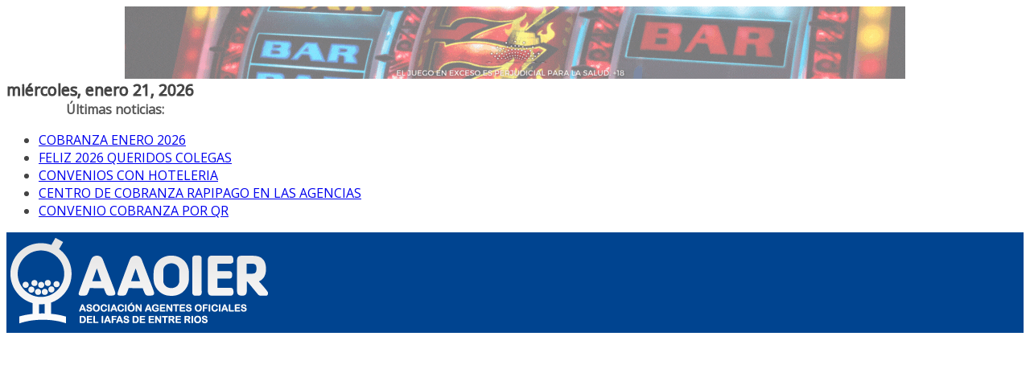

--- FILE ---
content_type: text/html; charset=UTF-8
request_url: https://camaradeagencieros.com.ar/2023/07/10/convenios-con-turismo-para-esta-vaciones-de-invierno/
body_size: 15988
content:
		<!doctype html>
		<html lang="es">
		
<head>

			<meta charset="UTF-8"/>
		<meta name="viewport" content="width=device-width, initial-scale=1">
		<link rel="profile" href="http://gmpg.org/xfn/11"/>
		
	<title>CONVENIOS CON TURISMO PARA ESTAS VACACIONES DE INVIERNO &#8211; AAOIER</title>
<meta name='robots' content='max-image-preview:large' />
<link rel='dns-prefetch' href='//fonts.googleapis.com' />
<link rel="alternate" type="application/rss+xml" title="AAOIER &raquo; Feed" href="https://camaradeagencieros.com.ar/feed/" />
<link rel="alternate" type="application/rss+xml" title="AAOIER &raquo; Feed de los comentarios" href="https://camaradeagencieros.com.ar/comments/feed/" />
<link rel="alternate" title="oEmbed (JSON)" type="application/json+oembed" href="https://camaradeagencieros.com.ar/wp-json/oembed/1.0/embed?url=https%3A%2F%2Fcamaradeagencieros.com.ar%2F2023%2F07%2F10%2Fconvenios-con-turismo-para-esta-vaciones-de-invierno%2F" />
<link rel="alternate" title="oEmbed (XML)" type="text/xml+oembed" href="https://camaradeagencieros.com.ar/wp-json/oembed/1.0/embed?url=https%3A%2F%2Fcamaradeagencieros.com.ar%2F2023%2F07%2F10%2Fconvenios-con-turismo-para-esta-vaciones-de-invierno%2F&#038;format=xml" />
<style id='wp-img-auto-sizes-contain-inline-css' type='text/css'>
img:is([sizes=auto i],[sizes^="auto," i]){contain-intrinsic-size:3000px 1500px}
/*# sourceURL=wp-img-auto-sizes-contain-inline-css */
</style>
<style id='wp-emoji-styles-inline-css' type='text/css'>

	img.wp-smiley, img.emoji {
		display: inline !important;
		border: none !important;
		box-shadow: none !important;
		height: 1em !important;
		width: 1em !important;
		margin: 0 0.07em !important;
		vertical-align: -0.1em !important;
		background: none !important;
		padding: 0 !important;
	}
/*# sourceURL=wp-emoji-styles-inline-css */
</style>
<style id='wp-block-library-inline-css' type='text/css'>
:root{--wp-block-synced-color:#7a00df;--wp-block-synced-color--rgb:122,0,223;--wp-bound-block-color:var(--wp-block-synced-color);--wp-editor-canvas-background:#ddd;--wp-admin-theme-color:#007cba;--wp-admin-theme-color--rgb:0,124,186;--wp-admin-theme-color-darker-10:#006ba1;--wp-admin-theme-color-darker-10--rgb:0,107,160.5;--wp-admin-theme-color-darker-20:#005a87;--wp-admin-theme-color-darker-20--rgb:0,90,135;--wp-admin-border-width-focus:2px}@media (min-resolution:192dpi){:root{--wp-admin-border-width-focus:1.5px}}.wp-element-button{cursor:pointer}:root .has-very-light-gray-background-color{background-color:#eee}:root .has-very-dark-gray-background-color{background-color:#313131}:root .has-very-light-gray-color{color:#eee}:root .has-very-dark-gray-color{color:#313131}:root .has-vivid-green-cyan-to-vivid-cyan-blue-gradient-background{background:linear-gradient(135deg,#00d084,#0693e3)}:root .has-purple-crush-gradient-background{background:linear-gradient(135deg,#34e2e4,#4721fb 50%,#ab1dfe)}:root .has-hazy-dawn-gradient-background{background:linear-gradient(135deg,#faaca8,#dad0ec)}:root .has-subdued-olive-gradient-background{background:linear-gradient(135deg,#fafae1,#67a671)}:root .has-atomic-cream-gradient-background{background:linear-gradient(135deg,#fdd79a,#004a59)}:root .has-nightshade-gradient-background{background:linear-gradient(135deg,#330968,#31cdcf)}:root .has-midnight-gradient-background{background:linear-gradient(135deg,#020381,#2874fc)}:root{--wp--preset--font-size--normal:16px;--wp--preset--font-size--huge:42px}.has-regular-font-size{font-size:1em}.has-larger-font-size{font-size:2.625em}.has-normal-font-size{font-size:var(--wp--preset--font-size--normal)}.has-huge-font-size{font-size:var(--wp--preset--font-size--huge)}.has-text-align-center{text-align:center}.has-text-align-left{text-align:left}.has-text-align-right{text-align:right}.has-fit-text{white-space:nowrap!important}#end-resizable-editor-section{display:none}.aligncenter{clear:both}.items-justified-left{justify-content:flex-start}.items-justified-center{justify-content:center}.items-justified-right{justify-content:flex-end}.items-justified-space-between{justify-content:space-between}.screen-reader-text{border:0;clip-path:inset(50%);height:1px;margin:-1px;overflow:hidden;padding:0;position:absolute;width:1px;word-wrap:normal!important}.screen-reader-text:focus{background-color:#ddd;clip-path:none;color:#444;display:block;font-size:1em;height:auto;left:5px;line-height:normal;padding:15px 23px 14px;text-decoration:none;top:5px;width:auto;z-index:100000}html :where(.has-border-color){border-style:solid}html :where([style*=border-top-color]){border-top-style:solid}html :where([style*=border-right-color]){border-right-style:solid}html :where([style*=border-bottom-color]){border-bottom-style:solid}html :where([style*=border-left-color]){border-left-style:solid}html :where([style*=border-width]){border-style:solid}html :where([style*=border-top-width]){border-top-style:solid}html :where([style*=border-right-width]){border-right-style:solid}html :where([style*=border-bottom-width]){border-bottom-style:solid}html :where([style*=border-left-width]){border-left-style:solid}html :where(img[class*=wp-image-]){height:auto;max-width:100%}:where(figure){margin:0 0 1em}html :where(.is-position-sticky){--wp-admin--admin-bar--position-offset:var(--wp-admin--admin-bar--height,0px)}@media screen and (max-width:600px){html :where(.is-position-sticky){--wp-admin--admin-bar--position-offset:0px}}

/*# sourceURL=wp-block-library-inline-css */
</style><style id='wp-block-gallery-inline-css' type='text/css'>
.blocks-gallery-grid:not(.has-nested-images),.wp-block-gallery:not(.has-nested-images){display:flex;flex-wrap:wrap;list-style-type:none;margin:0;padding:0}.blocks-gallery-grid:not(.has-nested-images) .blocks-gallery-image,.blocks-gallery-grid:not(.has-nested-images) .blocks-gallery-item,.wp-block-gallery:not(.has-nested-images) .blocks-gallery-image,.wp-block-gallery:not(.has-nested-images) .blocks-gallery-item{display:flex;flex-direction:column;flex-grow:1;justify-content:center;margin:0 1em 1em 0;position:relative;width:calc(50% - 1em)}.blocks-gallery-grid:not(.has-nested-images) .blocks-gallery-image:nth-of-type(2n),.blocks-gallery-grid:not(.has-nested-images) .blocks-gallery-item:nth-of-type(2n),.wp-block-gallery:not(.has-nested-images) .blocks-gallery-image:nth-of-type(2n),.wp-block-gallery:not(.has-nested-images) .blocks-gallery-item:nth-of-type(2n){margin-right:0}.blocks-gallery-grid:not(.has-nested-images) .blocks-gallery-image figure,.blocks-gallery-grid:not(.has-nested-images) .blocks-gallery-item figure,.wp-block-gallery:not(.has-nested-images) .blocks-gallery-image figure,.wp-block-gallery:not(.has-nested-images) .blocks-gallery-item figure{align-items:flex-end;display:flex;height:100%;justify-content:flex-start;margin:0}.blocks-gallery-grid:not(.has-nested-images) .blocks-gallery-image img,.blocks-gallery-grid:not(.has-nested-images) .blocks-gallery-item img,.wp-block-gallery:not(.has-nested-images) .blocks-gallery-image img,.wp-block-gallery:not(.has-nested-images) .blocks-gallery-item img{display:block;height:auto;max-width:100%;width:auto}.blocks-gallery-grid:not(.has-nested-images) .blocks-gallery-image figcaption,.blocks-gallery-grid:not(.has-nested-images) .blocks-gallery-item figcaption,.wp-block-gallery:not(.has-nested-images) .blocks-gallery-image figcaption,.wp-block-gallery:not(.has-nested-images) .blocks-gallery-item figcaption{background:linear-gradient(0deg,#000000b3,#0000004d 70%,#0000);bottom:0;box-sizing:border-box;color:#fff;font-size:.8em;margin:0;max-height:100%;overflow:auto;padding:3em .77em .7em;position:absolute;text-align:center;width:100%;z-index:2}.blocks-gallery-grid:not(.has-nested-images) .blocks-gallery-image figcaption img,.blocks-gallery-grid:not(.has-nested-images) .blocks-gallery-item figcaption img,.wp-block-gallery:not(.has-nested-images) .blocks-gallery-image figcaption img,.wp-block-gallery:not(.has-nested-images) .blocks-gallery-item figcaption img{display:inline}.blocks-gallery-grid:not(.has-nested-images) figcaption,.wp-block-gallery:not(.has-nested-images) figcaption{flex-grow:1}.blocks-gallery-grid:not(.has-nested-images).is-cropped .blocks-gallery-image a,.blocks-gallery-grid:not(.has-nested-images).is-cropped .blocks-gallery-image img,.blocks-gallery-grid:not(.has-nested-images).is-cropped .blocks-gallery-item a,.blocks-gallery-grid:not(.has-nested-images).is-cropped .blocks-gallery-item img,.wp-block-gallery:not(.has-nested-images).is-cropped .blocks-gallery-image a,.wp-block-gallery:not(.has-nested-images).is-cropped .blocks-gallery-image img,.wp-block-gallery:not(.has-nested-images).is-cropped .blocks-gallery-item a,.wp-block-gallery:not(.has-nested-images).is-cropped .blocks-gallery-item img{flex:1;height:100%;object-fit:cover;width:100%}.blocks-gallery-grid:not(.has-nested-images).columns-1 .blocks-gallery-image,.blocks-gallery-grid:not(.has-nested-images).columns-1 .blocks-gallery-item,.wp-block-gallery:not(.has-nested-images).columns-1 .blocks-gallery-image,.wp-block-gallery:not(.has-nested-images).columns-1 .blocks-gallery-item{margin-right:0;width:100%}@media (min-width:600px){.blocks-gallery-grid:not(.has-nested-images).columns-3 .blocks-gallery-image,.blocks-gallery-grid:not(.has-nested-images).columns-3 .blocks-gallery-item,.wp-block-gallery:not(.has-nested-images).columns-3 .blocks-gallery-image,.wp-block-gallery:not(.has-nested-images).columns-3 .blocks-gallery-item{margin-right:1em;width:calc(33.33333% - .66667em)}.blocks-gallery-grid:not(.has-nested-images).columns-4 .blocks-gallery-image,.blocks-gallery-grid:not(.has-nested-images).columns-4 .blocks-gallery-item,.wp-block-gallery:not(.has-nested-images).columns-4 .blocks-gallery-image,.wp-block-gallery:not(.has-nested-images).columns-4 .blocks-gallery-item{margin-right:1em;width:calc(25% - .75em)}.blocks-gallery-grid:not(.has-nested-images).columns-5 .blocks-gallery-image,.blocks-gallery-grid:not(.has-nested-images).columns-5 .blocks-gallery-item,.wp-block-gallery:not(.has-nested-images).columns-5 .blocks-gallery-image,.wp-block-gallery:not(.has-nested-images).columns-5 .blocks-gallery-item{margin-right:1em;width:calc(20% - .8em)}.blocks-gallery-grid:not(.has-nested-images).columns-6 .blocks-gallery-image,.blocks-gallery-grid:not(.has-nested-images).columns-6 .blocks-gallery-item,.wp-block-gallery:not(.has-nested-images).columns-6 .blocks-gallery-image,.wp-block-gallery:not(.has-nested-images).columns-6 .blocks-gallery-item{margin-right:1em;width:calc(16.66667% - .83333em)}.blocks-gallery-grid:not(.has-nested-images).columns-7 .blocks-gallery-image,.blocks-gallery-grid:not(.has-nested-images).columns-7 .blocks-gallery-item,.wp-block-gallery:not(.has-nested-images).columns-7 .blocks-gallery-image,.wp-block-gallery:not(.has-nested-images).columns-7 .blocks-gallery-item{margin-right:1em;width:calc(14.28571% - .85714em)}.blocks-gallery-grid:not(.has-nested-images).columns-8 .blocks-gallery-image,.blocks-gallery-grid:not(.has-nested-images).columns-8 .blocks-gallery-item,.wp-block-gallery:not(.has-nested-images).columns-8 .blocks-gallery-image,.wp-block-gallery:not(.has-nested-images).columns-8 .blocks-gallery-item{margin-right:1em;width:calc(12.5% - .875em)}.blocks-gallery-grid:not(.has-nested-images).columns-1 .blocks-gallery-image:nth-of-type(1n),.blocks-gallery-grid:not(.has-nested-images).columns-1 .blocks-gallery-item:nth-of-type(1n),.blocks-gallery-grid:not(.has-nested-images).columns-2 .blocks-gallery-image:nth-of-type(2n),.blocks-gallery-grid:not(.has-nested-images).columns-2 .blocks-gallery-item:nth-of-type(2n),.blocks-gallery-grid:not(.has-nested-images).columns-3 .blocks-gallery-image:nth-of-type(3n),.blocks-gallery-grid:not(.has-nested-images).columns-3 .blocks-gallery-item:nth-of-type(3n),.blocks-gallery-grid:not(.has-nested-images).columns-4 .blocks-gallery-image:nth-of-type(4n),.blocks-gallery-grid:not(.has-nested-images).columns-4 .blocks-gallery-item:nth-of-type(4n),.blocks-gallery-grid:not(.has-nested-images).columns-5 .blocks-gallery-image:nth-of-type(5n),.blocks-gallery-grid:not(.has-nested-images).columns-5 .blocks-gallery-item:nth-of-type(5n),.blocks-gallery-grid:not(.has-nested-images).columns-6 .blocks-gallery-image:nth-of-type(6n),.blocks-gallery-grid:not(.has-nested-images).columns-6 .blocks-gallery-item:nth-of-type(6n),.blocks-gallery-grid:not(.has-nested-images).columns-7 .blocks-gallery-image:nth-of-type(7n),.blocks-gallery-grid:not(.has-nested-images).columns-7 .blocks-gallery-item:nth-of-type(7n),.blocks-gallery-grid:not(.has-nested-images).columns-8 .blocks-gallery-image:nth-of-type(8n),.blocks-gallery-grid:not(.has-nested-images).columns-8 .blocks-gallery-item:nth-of-type(8n),.wp-block-gallery:not(.has-nested-images).columns-1 .blocks-gallery-image:nth-of-type(1n),.wp-block-gallery:not(.has-nested-images).columns-1 .blocks-gallery-item:nth-of-type(1n),.wp-block-gallery:not(.has-nested-images).columns-2 .blocks-gallery-image:nth-of-type(2n),.wp-block-gallery:not(.has-nested-images).columns-2 .blocks-gallery-item:nth-of-type(2n),.wp-block-gallery:not(.has-nested-images).columns-3 .blocks-gallery-image:nth-of-type(3n),.wp-block-gallery:not(.has-nested-images).columns-3 .blocks-gallery-item:nth-of-type(3n),.wp-block-gallery:not(.has-nested-images).columns-4 .blocks-gallery-image:nth-of-type(4n),.wp-block-gallery:not(.has-nested-images).columns-4 .blocks-gallery-item:nth-of-type(4n),.wp-block-gallery:not(.has-nested-images).columns-5 .blocks-gallery-image:nth-of-type(5n),.wp-block-gallery:not(.has-nested-images).columns-5 .blocks-gallery-item:nth-of-type(5n),.wp-block-gallery:not(.has-nested-images).columns-6 .blocks-gallery-image:nth-of-type(6n),.wp-block-gallery:not(.has-nested-images).columns-6 .blocks-gallery-item:nth-of-type(6n),.wp-block-gallery:not(.has-nested-images).columns-7 .blocks-gallery-image:nth-of-type(7n),.wp-block-gallery:not(.has-nested-images).columns-7 .blocks-gallery-item:nth-of-type(7n),.wp-block-gallery:not(.has-nested-images).columns-8 .blocks-gallery-image:nth-of-type(8n),.wp-block-gallery:not(.has-nested-images).columns-8 .blocks-gallery-item:nth-of-type(8n){margin-right:0}}.blocks-gallery-grid:not(.has-nested-images) .blocks-gallery-image:last-child,.blocks-gallery-grid:not(.has-nested-images) .blocks-gallery-item:last-child,.wp-block-gallery:not(.has-nested-images) .blocks-gallery-image:last-child,.wp-block-gallery:not(.has-nested-images) .blocks-gallery-item:last-child{margin-right:0}.blocks-gallery-grid:not(.has-nested-images).alignleft,.blocks-gallery-grid:not(.has-nested-images).alignright,.wp-block-gallery:not(.has-nested-images).alignleft,.wp-block-gallery:not(.has-nested-images).alignright{max-width:420px;width:100%}.blocks-gallery-grid:not(.has-nested-images).aligncenter .blocks-gallery-item figure,.wp-block-gallery:not(.has-nested-images).aligncenter .blocks-gallery-item figure{justify-content:center}.wp-block-gallery:not(.is-cropped) .blocks-gallery-item{align-self:flex-start}figure.wp-block-gallery.has-nested-images{align-items:normal}.wp-block-gallery.has-nested-images figure.wp-block-image:not(#individual-image){margin:0;width:calc(50% - var(--wp--style--unstable-gallery-gap, 16px)/2)}.wp-block-gallery.has-nested-images figure.wp-block-image{box-sizing:border-box;display:flex;flex-direction:column;flex-grow:1;justify-content:center;max-width:100%;position:relative}.wp-block-gallery.has-nested-images figure.wp-block-image>a,.wp-block-gallery.has-nested-images figure.wp-block-image>div{flex-direction:column;flex-grow:1;margin:0}.wp-block-gallery.has-nested-images figure.wp-block-image img{display:block;height:auto;max-width:100%!important;width:auto}.wp-block-gallery.has-nested-images figure.wp-block-image figcaption,.wp-block-gallery.has-nested-images figure.wp-block-image:has(figcaption):before{bottom:0;left:0;max-height:100%;position:absolute;right:0}.wp-block-gallery.has-nested-images figure.wp-block-image:has(figcaption):before{backdrop-filter:blur(3px);content:"";height:100%;-webkit-mask-image:linear-gradient(0deg,#000 20%,#0000);mask-image:linear-gradient(0deg,#000 20%,#0000);max-height:40%;pointer-events:none}.wp-block-gallery.has-nested-images figure.wp-block-image figcaption{box-sizing:border-box;color:#fff;font-size:13px;margin:0;overflow:auto;padding:1em;text-align:center;text-shadow:0 0 1.5px #000}.wp-block-gallery.has-nested-images figure.wp-block-image figcaption::-webkit-scrollbar{height:12px;width:12px}.wp-block-gallery.has-nested-images figure.wp-block-image figcaption::-webkit-scrollbar-track{background-color:initial}.wp-block-gallery.has-nested-images figure.wp-block-image figcaption::-webkit-scrollbar-thumb{background-clip:padding-box;background-color:initial;border:3px solid #0000;border-radius:8px}.wp-block-gallery.has-nested-images figure.wp-block-image figcaption:focus-within::-webkit-scrollbar-thumb,.wp-block-gallery.has-nested-images figure.wp-block-image figcaption:focus::-webkit-scrollbar-thumb,.wp-block-gallery.has-nested-images figure.wp-block-image figcaption:hover::-webkit-scrollbar-thumb{background-color:#fffc}.wp-block-gallery.has-nested-images figure.wp-block-image figcaption{scrollbar-color:#0000 #0000;scrollbar-gutter:stable both-edges;scrollbar-width:thin}.wp-block-gallery.has-nested-images figure.wp-block-image figcaption:focus,.wp-block-gallery.has-nested-images figure.wp-block-image figcaption:focus-within,.wp-block-gallery.has-nested-images figure.wp-block-image figcaption:hover{scrollbar-color:#fffc #0000}.wp-block-gallery.has-nested-images figure.wp-block-image figcaption{will-change:transform}@media (hover:none){.wp-block-gallery.has-nested-images figure.wp-block-image figcaption{scrollbar-color:#fffc #0000}}.wp-block-gallery.has-nested-images figure.wp-block-image figcaption{background:linear-gradient(0deg,#0006,#0000)}.wp-block-gallery.has-nested-images figure.wp-block-image figcaption img{display:inline}.wp-block-gallery.has-nested-images figure.wp-block-image figcaption a{color:inherit}.wp-block-gallery.has-nested-images figure.wp-block-image.has-custom-border img{box-sizing:border-box}.wp-block-gallery.has-nested-images figure.wp-block-image.has-custom-border>a,.wp-block-gallery.has-nested-images figure.wp-block-image.has-custom-border>div,.wp-block-gallery.has-nested-images figure.wp-block-image.is-style-rounded>a,.wp-block-gallery.has-nested-images figure.wp-block-image.is-style-rounded>div{flex:1 1 auto}.wp-block-gallery.has-nested-images figure.wp-block-image.has-custom-border figcaption,.wp-block-gallery.has-nested-images figure.wp-block-image.is-style-rounded figcaption{background:none;color:inherit;flex:initial;margin:0;padding:10px 10px 9px;position:relative;text-shadow:none}.wp-block-gallery.has-nested-images figure.wp-block-image.has-custom-border:before,.wp-block-gallery.has-nested-images figure.wp-block-image.is-style-rounded:before{content:none}.wp-block-gallery.has-nested-images figcaption{flex-basis:100%;flex-grow:1;text-align:center}.wp-block-gallery.has-nested-images:not(.is-cropped) figure.wp-block-image:not(#individual-image){margin-bottom:auto;margin-top:0}.wp-block-gallery.has-nested-images.is-cropped figure.wp-block-image:not(#individual-image){align-self:inherit}.wp-block-gallery.has-nested-images.is-cropped figure.wp-block-image:not(#individual-image)>a,.wp-block-gallery.has-nested-images.is-cropped figure.wp-block-image:not(#individual-image)>div:not(.components-drop-zone){display:flex}.wp-block-gallery.has-nested-images.is-cropped figure.wp-block-image:not(#individual-image) a,.wp-block-gallery.has-nested-images.is-cropped figure.wp-block-image:not(#individual-image) img{flex:1 0 0%;height:100%;object-fit:cover;width:100%}.wp-block-gallery.has-nested-images.columns-1 figure.wp-block-image:not(#individual-image){width:100%}@media (min-width:600px){.wp-block-gallery.has-nested-images.columns-3 figure.wp-block-image:not(#individual-image){width:calc(33.33333% - var(--wp--style--unstable-gallery-gap, 16px)*.66667)}.wp-block-gallery.has-nested-images.columns-4 figure.wp-block-image:not(#individual-image){width:calc(25% - var(--wp--style--unstable-gallery-gap, 16px)*.75)}.wp-block-gallery.has-nested-images.columns-5 figure.wp-block-image:not(#individual-image){width:calc(20% - var(--wp--style--unstable-gallery-gap, 16px)*.8)}.wp-block-gallery.has-nested-images.columns-6 figure.wp-block-image:not(#individual-image){width:calc(16.66667% - var(--wp--style--unstable-gallery-gap, 16px)*.83333)}.wp-block-gallery.has-nested-images.columns-7 figure.wp-block-image:not(#individual-image){width:calc(14.28571% - var(--wp--style--unstable-gallery-gap, 16px)*.85714)}.wp-block-gallery.has-nested-images.columns-8 figure.wp-block-image:not(#individual-image){width:calc(12.5% - var(--wp--style--unstable-gallery-gap, 16px)*.875)}.wp-block-gallery.has-nested-images.columns-default figure.wp-block-image:not(#individual-image){width:calc(33.33% - var(--wp--style--unstable-gallery-gap, 16px)*.66667)}.wp-block-gallery.has-nested-images.columns-default figure.wp-block-image:not(#individual-image):first-child:nth-last-child(2),.wp-block-gallery.has-nested-images.columns-default figure.wp-block-image:not(#individual-image):first-child:nth-last-child(2)~figure.wp-block-image:not(#individual-image){width:calc(50% - var(--wp--style--unstable-gallery-gap, 16px)*.5)}.wp-block-gallery.has-nested-images.columns-default figure.wp-block-image:not(#individual-image):first-child:last-child{width:100%}}.wp-block-gallery.has-nested-images.alignleft,.wp-block-gallery.has-nested-images.alignright{max-width:420px;width:100%}.wp-block-gallery.has-nested-images.aligncenter{justify-content:center}
/*# sourceURL=https://camaradeagencieros.com.ar/wp-includes/blocks/gallery/style.min.css */
</style>
<style id='wp-block-gallery-theme-inline-css' type='text/css'>
.blocks-gallery-caption{color:#555;font-size:13px;text-align:center}.is-dark-theme .blocks-gallery-caption{color:#ffffffa6}
/*# sourceURL=https://camaradeagencieros.com.ar/wp-includes/blocks/gallery/theme.min.css */
</style>
<style id='wp-block-heading-inline-css' type='text/css'>
h1:where(.wp-block-heading).has-background,h2:where(.wp-block-heading).has-background,h3:where(.wp-block-heading).has-background,h4:where(.wp-block-heading).has-background,h5:where(.wp-block-heading).has-background,h6:where(.wp-block-heading).has-background{padding:1.25em 2.375em}h1.has-text-align-left[style*=writing-mode]:where([style*=vertical-lr]),h1.has-text-align-right[style*=writing-mode]:where([style*=vertical-rl]),h2.has-text-align-left[style*=writing-mode]:where([style*=vertical-lr]),h2.has-text-align-right[style*=writing-mode]:where([style*=vertical-rl]),h3.has-text-align-left[style*=writing-mode]:where([style*=vertical-lr]),h3.has-text-align-right[style*=writing-mode]:where([style*=vertical-rl]),h4.has-text-align-left[style*=writing-mode]:where([style*=vertical-lr]),h4.has-text-align-right[style*=writing-mode]:where([style*=vertical-rl]),h5.has-text-align-left[style*=writing-mode]:where([style*=vertical-lr]),h5.has-text-align-right[style*=writing-mode]:where([style*=vertical-rl]),h6.has-text-align-left[style*=writing-mode]:where([style*=vertical-lr]),h6.has-text-align-right[style*=writing-mode]:where([style*=vertical-rl]){rotate:180deg}
/*# sourceURL=https://camaradeagencieros.com.ar/wp-includes/blocks/heading/style.min.css */
</style>
<style id='wp-block-image-inline-css' type='text/css'>
.wp-block-image>a,.wp-block-image>figure>a{display:inline-block}.wp-block-image img{box-sizing:border-box;height:auto;max-width:100%;vertical-align:bottom}@media not (prefers-reduced-motion){.wp-block-image img.hide{visibility:hidden}.wp-block-image img.show{animation:show-content-image .4s}}.wp-block-image[style*=border-radius] img,.wp-block-image[style*=border-radius]>a{border-radius:inherit}.wp-block-image.has-custom-border img{box-sizing:border-box}.wp-block-image.aligncenter{text-align:center}.wp-block-image.alignfull>a,.wp-block-image.alignwide>a{width:100%}.wp-block-image.alignfull img,.wp-block-image.alignwide img{height:auto;width:100%}.wp-block-image .aligncenter,.wp-block-image .alignleft,.wp-block-image .alignright,.wp-block-image.aligncenter,.wp-block-image.alignleft,.wp-block-image.alignright{display:table}.wp-block-image .aligncenter>figcaption,.wp-block-image .alignleft>figcaption,.wp-block-image .alignright>figcaption,.wp-block-image.aligncenter>figcaption,.wp-block-image.alignleft>figcaption,.wp-block-image.alignright>figcaption{caption-side:bottom;display:table-caption}.wp-block-image .alignleft{float:left;margin:.5em 1em .5em 0}.wp-block-image .alignright{float:right;margin:.5em 0 .5em 1em}.wp-block-image .aligncenter{margin-left:auto;margin-right:auto}.wp-block-image :where(figcaption){margin-bottom:1em;margin-top:.5em}.wp-block-image.is-style-circle-mask img{border-radius:9999px}@supports ((-webkit-mask-image:none) or (mask-image:none)) or (-webkit-mask-image:none){.wp-block-image.is-style-circle-mask img{border-radius:0;-webkit-mask-image:url('data:image/svg+xml;utf8,<svg viewBox="0 0 100 100" xmlns="http://www.w3.org/2000/svg"><circle cx="50" cy="50" r="50"/></svg>');mask-image:url('data:image/svg+xml;utf8,<svg viewBox="0 0 100 100" xmlns="http://www.w3.org/2000/svg"><circle cx="50" cy="50" r="50"/></svg>');mask-mode:alpha;-webkit-mask-position:center;mask-position:center;-webkit-mask-repeat:no-repeat;mask-repeat:no-repeat;-webkit-mask-size:contain;mask-size:contain}}:root :where(.wp-block-image.is-style-rounded img,.wp-block-image .is-style-rounded img){border-radius:9999px}.wp-block-image figure{margin:0}.wp-lightbox-container{display:flex;flex-direction:column;position:relative}.wp-lightbox-container img{cursor:zoom-in}.wp-lightbox-container img:hover+button{opacity:1}.wp-lightbox-container button{align-items:center;backdrop-filter:blur(16px) saturate(180%);background-color:#5a5a5a40;border:none;border-radius:4px;cursor:zoom-in;display:flex;height:20px;justify-content:center;opacity:0;padding:0;position:absolute;right:16px;text-align:center;top:16px;width:20px;z-index:100}@media not (prefers-reduced-motion){.wp-lightbox-container button{transition:opacity .2s ease}}.wp-lightbox-container button:focus-visible{outline:3px auto #5a5a5a40;outline:3px auto -webkit-focus-ring-color;outline-offset:3px}.wp-lightbox-container button:hover{cursor:pointer;opacity:1}.wp-lightbox-container button:focus{opacity:1}.wp-lightbox-container button:focus,.wp-lightbox-container button:hover,.wp-lightbox-container button:not(:hover):not(:active):not(.has-background){background-color:#5a5a5a40;border:none}.wp-lightbox-overlay{box-sizing:border-box;cursor:zoom-out;height:100vh;left:0;overflow:hidden;position:fixed;top:0;visibility:hidden;width:100%;z-index:100000}.wp-lightbox-overlay .close-button{align-items:center;cursor:pointer;display:flex;justify-content:center;min-height:40px;min-width:40px;padding:0;position:absolute;right:calc(env(safe-area-inset-right) + 16px);top:calc(env(safe-area-inset-top) + 16px);z-index:5000000}.wp-lightbox-overlay .close-button:focus,.wp-lightbox-overlay .close-button:hover,.wp-lightbox-overlay .close-button:not(:hover):not(:active):not(.has-background){background:none;border:none}.wp-lightbox-overlay .lightbox-image-container{height:var(--wp--lightbox-container-height);left:50%;overflow:hidden;position:absolute;top:50%;transform:translate(-50%,-50%);transform-origin:top left;width:var(--wp--lightbox-container-width);z-index:9999999999}.wp-lightbox-overlay .wp-block-image{align-items:center;box-sizing:border-box;display:flex;height:100%;justify-content:center;margin:0;position:relative;transform-origin:0 0;width:100%;z-index:3000000}.wp-lightbox-overlay .wp-block-image img{height:var(--wp--lightbox-image-height);min-height:var(--wp--lightbox-image-height);min-width:var(--wp--lightbox-image-width);width:var(--wp--lightbox-image-width)}.wp-lightbox-overlay .wp-block-image figcaption{display:none}.wp-lightbox-overlay button{background:none;border:none}.wp-lightbox-overlay .scrim{background-color:#fff;height:100%;opacity:.9;position:absolute;width:100%;z-index:2000000}.wp-lightbox-overlay.active{visibility:visible}@media not (prefers-reduced-motion){.wp-lightbox-overlay.active{animation:turn-on-visibility .25s both}.wp-lightbox-overlay.active img{animation:turn-on-visibility .35s both}.wp-lightbox-overlay.show-closing-animation:not(.active){animation:turn-off-visibility .35s both}.wp-lightbox-overlay.show-closing-animation:not(.active) img{animation:turn-off-visibility .25s both}.wp-lightbox-overlay.zoom.active{animation:none;opacity:1;visibility:visible}.wp-lightbox-overlay.zoom.active .lightbox-image-container{animation:lightbox-zoom-in .4s}.wp-lightbox-overlay.zoom.active .lightbox-image-container img{animation:none}.wp-lightbox-overlay.zoom.active .scrim{animation:turn-on-visibility .4s forwards}.wp-lightbox-overlay.zoom.show-closing-animation:not(.active){animation:none}.wp-lightbox-overlay.zoom.show-closing-animation:not(.active) .lightbox-image-container{animation:lightbox-zoom-out .4s}.wp-lightbox-overlay.zoom.show-closing-animation:not(.active) .lightbox-image-container img{animation:none}.wp-lightbox-overlay.zoom.show-closing-animation:not(.active) .scrim{animation:turn-off-visibility .4s forwards}}@keyframes show-content-image{0%{visibility:hidden}99%{visibility:hidden}to{visibility:visible}}@keyframes turn-on-visibility{0%{opacity:0}to{opacity:1}}@keyframes turn-off-visibility{0%{opacity:1;visibility:visible}99%{opacity:0;visibility:visible}to{opacity:0;visibility:hidden}}@keyframes lightbox-zoom-in{0%{transform:translate(calc((-100vw + var(--wp--lightbox-scrollbar-width))/2 + var(--wp--lightbox-initial-left-position)),calc(-50vh + var(--wp--lightbox-initial-top-position))) scale(var(--wp--lightbox-scale))}to{transform:translate(-50%,-50%) scale(1)}}@keyframes lightbox-zoom-out{0%{transform:translate(-50%,-50%) scale(1);visibility:visible}99%{visibility:visible}to{transform:translate(calc((-100vw + var(--wp--lightbox-scrollbar-width))/2 + var(--wp--lightbox-initial-left-position)),calc(-50vh + var(--wp--lightbox-initial-top-position))) scale(var(--wp--lightbox-scale));visibility:hidden}}
/*# sourceURL=https://camaradeagencieros.com.ar/wp-includes/blocks/image/style.min.css */
</style>
<style id='wp-block-image-theme-inline-css' type='text/css'>
:root :where(.wp-block-image figcaption){color:#555;font-size:13px;text-align:center}.is-dark-theme :root :where(.wp-block-image figcaption){color:#ffffffa6}.wp-block-image{margin:0 0 1em}
/*# sourceURL=https://camaradeagencieros.com.ar/wp-includes/blocks/image/theme.min.css */
</style>
<style id='wp-block-latest-posts-inline-css' type='text/css'>
.wp-block-latest-posts{box-sizing:border-box}.wp-block-latest-posts.alignleft{margin-right:2em}.wp-block-latest-posts.alignright{margin-left:2em}.wp-block-latest-posts.wp-block-latest-posts__list{list-style:none}.wp-block-latest-posts.wp-block-latest-posts__list li{clear:both;overflow-wrap:break-word}.wp-block-latest-posts.is-grid{display:flex;flex-wrap:wrap}.wp-block-latest-posts.is-grid li{margin:0 1.25em 1.25em 0;width:100%}@media (min-width:600px){.wp-block-latest-posts.columns-2 li{width:calc(50% - .625em)}.wp-block-latest-posts.columns-2 li:nth-child(2n){margin-right:0}.wp-block-latest-posts.columns-3 li{width:calc(33.33333% - .83333em)}.wp-block-latest-posts.columns-3 li:nth-child(3n){margin-right:0}.wp-block-latest-posts.columns-4 li{width:calc(25% - .9375em)}.wp-block-latest-posts.columns-4 li:nth-child(4n){margin-right:0}.wp-block-latest-posts.columns-5 li{width:calc(20% - 1em)}.wp-block-latest-posts.columns-5 li:nth-child(5n){margin-right:0}.wp-block-latest-posts.columns-6 li{width:calc(16.66667% - 1.04167em)}.wp-block-latest-posts.columns-6 li:nth-child(6n){margin-right:0}}:root :where(.wp-block-latest-posts.is-grid){padding:0}:root :where(.wp-block-latest-posts.wp-block-latest-posts__list){padding-left:0}.wp-block-latest-posts__post-author,.wp-block-latest-posts__post-date{display:block;font-size:.8125em}.wp-block-latest-posts__post-excerpt,.wp-block-latest-posts__post-full-content{margin-bottom:1em;margin-top:.5em}.wp-block-latest-posts__featured-image a{display:inline-block}.wp-block-latest-posts__featured-image img{height:auto;max-width:100%;width:auto}.wp-block-latest-posts__featured-image.alignleft{float:left;margin-right:1em}.wp-block-latest-posts__featured-image.alignright{float:right;margin-left:1em}.wp-block-latest-posts__featured-image.aligncenter{margin-bottom:1em;text-align:center}
/*# sourceURL=https://camaradeagencieros.com.ar/wp-includes/blocks/latest-posts/style.min.css */
</style>
<style id='wp-block-search-inline-css' type='text/css'>
.wp-block-search__button{margin-left:10px;word-break:normal}.wp-block-search__button.has-icon{line-height:0}.wp-block-search__button svg{height:1.25em;min-height:24px;min-width:24px;width:1.25em;fill:currentColor;vertical-align:text-bottom}:where(.wp-block-search__button){border:1px solid #ccc;padding:6px 10px}.wp-block-search__inside-wrapper{display:flex;flex:auto;flex-wrap:nowrap;max-width:100%}.wp-block-search__label{width:100%}.wp-block-search.wp-block-search__button-only .wp-block-search__button{box-sizing:border-box;display:flex;flex-shrink:0;justify-content:center;margin-left:0;max-width:100%}.wp-block-search.wp-block-search__button-only .wp-block-search__inside-wrapper{min-width:0!important;transition-property:width}.wp-block-search.wp-block-search__button-only .wp-block-search__input{flex-basis:100%;transition-duration:.3s}.wp-block-search.wp-block-search__button-only.wp-block-search__searchfield-hidden,.wp-block-search.wp-block-search__button-only.wp-block-search__searchfield-hidden .wp-block-search__inside-wrapper{overflow:hidden}.wp-block-search.wp-block-search__button-only.wp-block-search__searchfield-hidden .wp-block-search__input{border-left-width:0!important;border-right-width:0!important;flex-basis:0;flex-grow:0;margin:0;min-width:0!important;padding-left:0!important;padding-right:0!important;width:0!important}:where(.wp-block-search__input){appearance:none;border:1px solid #949494;flex-grow:1;font-family:inherit;font-size:inherit;font-style:inherit;font-weight:inherit;letter-spacing:inherit;line-height:inherit;margin-left:0;margin-right:0;min-width:3rem;padding:8px;text-decoration:unset!important;text-transform:inherit}:where(.wp-block-search__button-inside .wp-block-search__inside-wrapper){background-color:#fff;border:1px solid #949494;box-sizing:border-box;padding:4px}:where(.wp-block-search__button-inside .wp-block-search__inside-wrapper) .wp-block-search__input{border:none;border-radius:0;padding:0 4px}:where(.wp-block-search__button-inside .wp-block-search__inside-wrapper) .wp-block-search__input:focus{outline:none}:where(.wp-block-search__button-inside .wp-block-search__inside-wrapper) :where(.wp-block-search__button){padding:4px 8px}.wp-block-search.aligncenter .wp-block-search__inside-wrapper{margin:auto}.wp-block[data-align=right] .wp-block-search.wp-block-search__button-only .wp-block-search__inside-wrapper{float:right}
/*# sourceURL=https://camaradeagencieros.com.ar/wp-includes/blocks/search/style.min.css */
</style>
<style id='wp-block-search-theme-inline-css' type='text/css'>
.wp-block-search .wp-block-search__label{font-weight:700}.wp-block-search__button{border:1px solid #ccc;padding:.375em .625em}
/*# sourceURL=https://camaradeagencieros.com.ar/wp-includes/blocks/search/theme.min.css */
</style>
<style id='wp-block-paragraph-inline-css' type='text/css'>
.is-small-text{font-size:.875em}.is-regular-text{font-size:1em}.is-large-text{font-size:2.25em}.is-larger-text{font-size:3em}.has-drop-cap:not(:focus):first-letter{float:left;font-size:8.4em;font-style:normal;font-weight:100;line-height:.68;margin:.05em .1em 0 0;text-transform:uppercase}body.rtl .has-drop-cap:not(:focus):first-letter{float:none;margin-left:.1em}p.has-drop-cap.has-background{overflow:hidden}:root :where(p.has-background){padding:1.25em 2.375em}:where(p.has-text-color:not(.has-link-color)) a{color:inherit}p.has-text-align-left[style*="writing-mode:vertical-lr"],p.has-text-align-right[style*="writing-mode:vertical-rl"]{rotate:180deg}
/*# sourceURL=https://camaradeagencieros.com.ar/wp-includes/blocks/paragraph/style.min.css */
</style>
<style id='global-styles-inline-css' type='text/css'>
:root{--wp--preset--aspect-ratio--square: 1;--wp--preset--aspect-ratio--4-3: 4/3;--wp--preset--aspect-ratio--3-4: 3/4;--wp--preset--aspect-ratio--3-2: 3/2;--wp--preset--aspect-ratio--2-3: 2/3;--wp--preset--aspect-ratio--16-9: 16/9;--wp--preset--aspect-ratio--9-16: 9/16;--wp--preset--color--black: #000000;--wp--preset--color--cyan-bluish-gray: #abb8c3;--wp--preset--color--white: #ffffff;--wp--preset--color--pale-pink: #f78da7;--wp--preset--color--vivid-red: #cf2e2e;--wp--preset--color--luminous-vivid-orange: #ff6900;--wp--preset--color--luminous-vivid-amber: #fcb900;--wp--preset--color--light-green-cyan: #7bdcb5;--wp--preset--color--vivid-green-cyan: #00d084;--wp--preset--color--pale-cyan-blue: #8ed1fc;--wp--preset--color--vivid-cyan-blue: #0693e3;--wp--preset--color--vivid-purple: #9b51e0;--wp--preset--color--cm-color-1: #257BC1;--wp--preset--color--cm-color-2: #2270B0;--wp--preset--color--cm-color-3: #FFFFFF;--wp--preset--color--cm-color-4: #F9FEFD;--wp--preset--color--cm-color-5: #27272A;--wp--preset--color--cm-color-6: #16181A;--wp--preset--color--cm-color-7: #8F8F8F;--wp--preset--color--cm-color-8: #FFFFFF;--wp--preset--color--cm-color-9: #C7C7C7;--wp--preset--gradient--vivid-cyan-blue-to-vivid-purple: linear-gradient(135deg,rgb(6,147,227) 0%,rgb(155,81,224) 100%);--wp--preset--gradient--light-green-cyan-to-vivid-green-cyan: linear-gradient(135deg,rgb(122,220,180) 0%,rgb(0,208,130) 100%);--wp--preset--gradient--luminous-vivid-amber-to-luminous-vivid-orange: linear-gradient(135deg,rgb(252,185,0) 0%,rgb(255,105,0) 100%);--wp--preset--gradient--luminous-vivid-orange-to-vivid-red: linear-gradient(135deg,rgb(255,105,0) 0%,rgb(207,46,46) 100%);--wp--preset--gradient--very-light-gray-to-cyan-bluish-gray: linear-gradient(135deg,rgb(238,238,238) 0%,rgb(169,184,195) 100%);--wp--preset--gradient--cool-to-warm-spectrum: linear-gradient(135deg,rgb(74,234,220) 0%,rgb(151,120,209) 20%,rgb(207,42,186) 40%,rgb(238,44,130) 60%,rgb(251,105,98) 80%,rgb(254,248,76) 100%);--wp--preset--gradient--blush-light-purple: linear-gradient(135deg,rgb(255,206,236) 0%,rgb(152,150,240) 100%);--wp--preset--gradient--blush-bordeaux: linear-gradient(135deg,rgb(254,205,165) 0%,rgb(254,45,45) 50%,rgb(107,0,62) 100%);--wp--preset--gradient--luminous-dusk: linear-gradient(135deg,rgb(255,203,112) 0%,rgb(199,81,192) 50%,rgb(65,88,208) 100%);--wp--preset--gradient--pale-ocean: linear-gradient(135deg,rgb(255,245,203) 0%,rgb(182,227,212) 50%,rgb(51,167,181) 100%);--wp--preset--gradient--electric-grass: linear-gradient(135deg,rgb(202,248,128) 0%,rgb(113,206,126) 100%);--wp--preset--gradient--midnight: linear-gradient(135deg,rgb(2,3,129) 0%,rgb(40,116,252) 100%);--wp--preset--font-size--small: 13px;--wp--preset--font-size--medium: 16px;--wp--preset--font-size--large: 20px;--wp--preset--font-size--x-large: 24px;--wp--preset--font-size--xx-large: 30px;--wp--preset--font-size--huge: 36px;--wp--preset--font-family--dm-sans: DM Sans, sans-serif;--wp--preset--font-family--public-sans: Public Sans, sans-serif;--wp--preset--font-family--roboto: Roboto, sans-serif;--wp--preset--font-family--segoe-ui: Segoe UI, Arial, sans-serif;--wp--preset--font-family--ibm-plex-serif: IBM Plex Serif, sans-serif;--wp--preset--font-family--inter: Inter, sans-serif;--wp--preset--spacing--20: 0.44rem;--wp--preset--spacing--30: 0.67rem;--wp--preset--spacing--40: 1rem;--wp--preset--spacing--50: 1.5rem;--wp--preset--spacing--60: 2.25rem;--wp--preset--spacing--70: 3.38rem;--wp--preset--spacing--80: 5.06rem;--wp--preset--shadow--natural: 6px 6px 9px rgba(0, 0, 0, 0.2);--wp--preset--shadow--deep: 12px 12px 50px rgba(0, 0, 0, 0.4);--wp--preset--shadow--sharp: 6px 6px 0px rgba(0, 0, 0, 0.2);--wp--preset--shadow--outlined: 6px 6px 0px -3px rgb(255, 255, 255), 6px 6px rgb(0, 0, 0);--wp--preset--shadow--crisp: 6px 6px 0px rgb(0, 0, 0);}:root { --wp--style--global--content-size: 760px;--wp--style--global--wide-size: 1160px; }:where(body) { margin: 0; }.wp-site-blocks > .alignleft { float: left; margin-right: 2em; }.wp-site-blocks > .alignright { float: right; margin-left: 2em; }.wp-site-blocks > .aligncenter { justify-content: center; margin-left: auto; margin-right: auto; }:where(.wp-site-blocks) > * { margin-block-start: 24px; margin-block-end: 0; }:where(.wp-site-blocks) > :first-child { margin-block-start: 0; }:where(.wp-site-blocks) > :last-child { margin-block-end: 0; }:root { --wp--style--block-gap: 24px; }:root :where(.is-layout-flow) > :first-child{margin-block-start: 0;}:root :where(.is-layout-flow) > :last-child{margin-block-end: 0;}:root :where(.is-layout-flow) > *{margin-block-start: 24px;margin-block-end: 0;}:root :where(.is-layout-constrained) > :first-child{margin-block-start: 0;}:root :where(.is-layout-constrained) > :last-child{margin-block-end: 0;}:root :where(.is-layout-constrained) > *{margin-block-start: 24px;margin-block-end: 0;}:root :where(.is-layout-flex){gap: 24px;}:root :where(.is-layout-grid){gap: 24px;}.is-layout-flow > .alignleft{float: left;margin-inline-start: 0;margin-inline-end: 2em;}.is-layout-flow > .alignright{float: right;margin-inline-start: 2em;margin-inline-end: 0;}.is-layout-flow > .aligncenter{margin-left: auto !important;margin-right: auto !important;}.is-layout-constrained > .alignleft{float: left;margin-inline-start: 0;margin-inline-end: 2em;}.is-layout-constrained > .alignright{float: right;margin-inline-start: 2em;margin-inline-end: 0;}.is-layout-constrained > .aligncenter{margin-left: auto !important;margin-right: auto !important;}.is-layout-constrained > :where(:not(.alignleft):not(.alignright):not(.alignfull)){max-width: var(--wp--style--global--content-size);margin-left: auto !important;margin-right: auto !important;}.is-layout-constrained > .alignwide{max-width: var(--wp--style--global--wide-size);}body .is-layout-flex{display: flex;}.is-layout-flex{flex-wrap: wrap;align-items: center;}.is-layout-flex > :is(*, div){margin: 0;}body .is-layout-grid{display: grid;}.is-layout-grid > :is(*, div){margin: 0;}body{padding-top: 0px;padding-right: 0px;padding-bottom: 0px;padding-left: 0px;}a:where(:not(.wp-element-button)){text-decoration: underline;}:root :where(.wp-element-button, .wp-block-button__link){background-color: #32373c;border-width: 0;color: #fff;font-family: inherit;font-size: inherit;font-style: inherit;font-weight: inherit;letter-spacing: inherit;line-height: inherit;padding-top: calc(0.667em + 2px);padding-right: calc(1.333em + 2px);padding-bottom: calc(0.667em + 2px);padding-left: calc(1.333em + 2px);text-decoration: none;text-transform: inherit;}.has-black-color{color: var(--wp--preset--color--black) !important;}.has-cyan-bluish-gray-color{color: var(--wp--preset--color--cyan-bluish-gray) !important;}.has-white-color{color: var(--wp--preset--color--white) !important;}.has-pale-pink-color{color: var(--wp--preset--color--pale-pink) !important;}.has-vivid-red-color{color: var(--wp--preset--color--vivid-red) !important;}.has-luminous-vivid-orange-color{color: var(--wp--preset--color--luminous-vivid-orange) !important;}.has-luminous-vivid-amber-color{color: var(--wp--preset--color--luminous-vivid-amber) !important;}.has-light-green-cyan-color{color: var(--wp--preset--color--light-green-cyan) !important;}.has-vivid-green-cyan-color{color: var(--wp--preset--color--vivid-green-cyan) !important;}.has-pale-cyan-blue-color{color: var(--wp--preset--color--pale-cyan-blue) !important;}.has-vivid-cyan-blue-color{color: var(--wp--preset--color--vivid-cyan-blue) !important;}.has-vivid-purple-color{color: var(--wp--preset--color--vivid-purple) !important;}.has-cm-color-1-color{color: var(--wp--preset--color--cm-color-1) !important;}.has-cm-color-2-color{color: var(--wp--preset--color--cm-color-2) !important;}.has-cm-color-3-color{color: var(--wp--preset--color--cm-color-3) !important;}.has-cm-color-4-color{color: var(--wp--preset--color--cm-color-4) !important;}.has-cm-color-5-color{color: var(--wp--preset--color--cm-color-5) !important;}.has-cm-color-6-color{color: var(--wp--preset--color--cm-color-6) !important;}.has-cm-color-7-color{color: var(--wp--preset--color--cm-color-7) !important;}.has-cm-color-8-color{color: var(--wp--preset--color--cm-color-8) !important;}.has-cm-color-9-color{color: var(--wp--preset--color--cm-color-9) !important;}.has-black-background-color{background-color: var(--wp--preset--color--black) !important;}.has-cyan-bluish-gray-background-color{background-color: var(--wp--preset--color--cyan-bluish-gray) !important;}.has-white-background-color{background-color: var(--wp--preset--color--white) !important;}.has-pale-pink-background-color{background-color: var(--wp--preset--color--pale-pink) !important;}.has-vivid-red-background-color{background-color: var(--wp--preset--color--vivid-red) !important;}.has-luminous-vivid-orange-background-color{background-color: var(--wp--preset--color--luminous-vivid-orange) !important;}.has-luminous-vivid-amber-background-color{background-color: var(--wp--preset--color--luminous-vivid-amber) !important;}.has-light-green-cyan-background-color{background-color: var(--wp--preset--color--light-green-cyan) !important;}.has-vivid-green-cyan-background-color{background-color: var(--wp--preset--color--vivid-green-cyan) !important;}.has-pale-cyan-blue-background-color{background-color: var(--wp--preset--color--pale-cyan-blue) !important;}.has-vivid-cyan-blue-background-color{background-color: var(--wp--preset--color--vivid-cyan-blue) !important;}.has-vivid-purple-background-color{background-color: var(--wp--preset--color--vivid-purple) !important;}.has-cm-color-1-background-color{background-color: var(--wp--preset--color--cm-color-1) !important;}.has-cm-color-2-background-color{background-color: var(--wp--preset--color--cm-color-2) !important;}.has-cm-color-3-background-color{background-color: var(--wp--preset--color--cm-color-3) !important;}.has-cm-color-4-background-color{background-color: var(--wp--preset--color--cm-color-4) !important;}.has-cm-color-5-background-color{background-color: var(--wp--preset--color--cm-color-5) !important;}.has-cm-color-6-background-color{background-color: var(--wp--preset--color--cm-color-6) !important;}.has-cm-color-7-background-color{background-color: var(--wp--preset--color--cm-color-7) !important;}.has-cm-color-8-background-color{background-color: var(--wp--preset--color--cm-color-8) !important;}.has-cm-color-9-background-color{background-color: var(--wp--preset--color--cm-color-9) !important;}.has-black-border-color{border-color: var(--wp--preset--color--black) !important;}.has-cyan-bluish-gray-border-color{border-color: var(--wp--preset--color--cyan-bluish-gray) !important;}.has-white-border-color{border-color: var(--wp--preset--color--white) !important;}.has-pale-pink-border-color{border-color: var(--wp--preset--color--pale-pink) !important;}.has-vivid-red-border-color{border-color: var(--wp--preset--color--vivid-red) !important;}.has-luminous-vivid-orange-border-color{border-color: var(--wp--preset--color--luminous-vivid-orange) !important;}.has-luminous-vivid-amber-border-color{border-color: var(--wp--preset--color--luminous-vivid-amber) !important;}.has-light-green-cyan-border-color{border-color: var(--wp--preset--color--light-green-cyan) !important;}.has-vivid-green-cyan-border-color{border-color: var(--wp--preset--color--vivid-green-cyan) !important;}.has-pale-cyan-blue-border-color{border-color: var(--wp--preset--color--pale-cyan-blue) !important;}.has-vivid-cyan-blue-border-color{border-color: var(--wp--preset--color--vivid-cyan-blue) !important;}.has-vivid-purple-border-color{border-color: var(--wp--preset--color--vivid-purple) !important;}.has-cm-color-1-border-color{border-color: var(--wp--preset--color--cm-color-1) !important;}.has-cm-color-2-border-color{border-color: var(--wp--preset--color--cm-color-2) !important;}.has-cm-color-3-border-color{border-color: var(--wp--preset--color--cm-color-3) !important;}.has-cm-color-4-border-color{border-color: var(--wp--preset--color--cm-color-4) !important;}.has-cm-color-5-border-color{border-color: var(--wp--preset--color--cm-color-5) !important;}.has-cm-color-6-border-color{border-color: var(--wp--preset--color--cm-color-6) !important;}.has-cm-color-7-border-color{border-color: var(--wp--preset--color--cm-color-7) !important;}.has-cm-color-8-border-color{border-color: var(--wp--preset--color--cm-color-8) !important;}.has-cm-color-9-border-color{border-color: var(--wp--preset--color--cm-color-9) !important;}.has-vivid-cyan-blue-to-vivid-purple-gradient-background{background: var(--wp--preset--gradient--vivid-cyan-blue-to-vivid-purple) !important;}.has-light-green-cyan-to-vivid-green-cyan-gradient-background{background: var(--wp--preset--gradient--light-green-cyan-to-vivid-green-cyan) !important;}.has-luminous-vivid-amber-to-luminous-vivid-orange-gradient-background{background: var(--wp--preset--gradient--luminous-vivid-amber-to-luminous-vivid-orange) !important;}.has-luminous-vivid-orange-to-vivid-red-gradient-background{background: var(--wp--preset--gradient--luminous-vivid-orange-to-vivid-red) !important;}.has-very-light-gray-to-cyan-bluish-gray-gradient-background{background: var(--wp--preset--gradient--very-light-gray-to-cyan-bluish-gray) !important;}.has-cool-to-warm-spectrum-gradient-background{background: var(--wp--preset--gradient--cool-to-warm-spectrum) !important;}.has-blush-light-purple-gradient-background{background: var(--wp--preset--gradient--blush-light-purple) !important;}.has-blush-bordeaux-gradient-background{background: var(--wp--preset--gradient--blush-bordeaux) !important;}.has-luminous-dusk-gradient-background{background: var(--wp--preset--gradient--luminous-dusk) !important;}.has-pale-ocean-gradient-background{background: var(--wp--preset--gradient--pale-ocean) !important;}.has-electric-grass-gradient-background{background: var(--wp--preset--gradient--electric-grass) !important;}.has-midnight-gradient-background{background: var(--wp--preset--gradient--midnight) !important;}.has-small-font-size{font-size: var(--wp--preset--font-size--small) !important;}.has-medium-font-size{font-size: var(--wp--preset--font-size--medium) !important;}.has-large-font-size{font-size: var(--wp--preset--font-size--large) !important;}.has-x-large-font-size{font-size: var(--wp--preset--font-size--x-large) !important;}.has-xx-large-font-size{font-size: var(--wp--preset--font-size--xx-large) !important;}.has-huge-font-size{font-size: var(--wp--preset--font-size--huge) !important;}.has-dm-sans-font-family{font-family: var(--wp--preset--font-family--dm-sans) !important;}.has-public-sans-font-family{font-family: var(--wp--preset--font-family--public-sans) !important;}.has-roboto-font-family{font-family: var(--wp--preset--font-family--roboto) !important;}.has-segoe-ui-font-family{font-family: var(--wp--preset--font-family--segoe-ui) !important;}.has-ibm-plex-serif-font-family{font-family: var(--wp--preset--font-family--ibm-plex-serif) !important;}.has-inter-font-family{font-family: var(--wp--preset--font-family--inter) !important;}
/*# sourceURL=global-styles-inline-css */
</style>
<style id='core-block-supports-inline-css' type='text/css'>
.wp-block-gallery.wp-block-gallery-2{--wp--style--unstable-gallery-gap:var( --wp--style--gallery-gap-default, var( --gallery-block--gutter-size, var( --wp--style--block-gap, 0.5em ) ) );gap:var( --wp--style--gallery-gap-default, var( --gallery-block--gutter-size, var( --wp--style--block-gap, 0.5em ) ) );}.wp-block-gallery.wp-block-gallery-3{--wp--style--unstable-gallery-gap:var( --wp--style--gallery-gap-default, var( --gallery-block--gutter-size, var( --wp--style--block-gap, 0.5em ) ) );gap:var( --wp--style--gallery-gap-default, var( --gallery-block--gutter-size, var( --wp--style--block-gap, 0.5em ) ) );}.wp-block-gallery.wp-block-gallery-4{--wp--style--unstable-gallery-gap:var( --wp--style--gallery-gap-default, var( --gallery-block--gutter-size, var( --wp--style--block-gap, 0.5em ) ) );gap:var( --wp--style--gallery-gap-default, var( --gallery-block--gutter-size, var( --wp--style--block-gap, 0.5em ) ) );}.wp-block-gallery.wp-block-gallery-5{--wp--style--unstable-gallery-gap:var( --wp--style--gallery-gap-default, var( --gallery-block--gutter-size, var( --wp--style--block-gap, 0.5em ) ) );gap:var( --wp--style--gallery-gap-default, var( --gallery-block--gutter-size, var( --wp--style--block-gap, 0.5em ) ) );}.wp-block-gallery.wp-block-gallery-6{--wp--style--unstable-gallery-gap:var( --wp--style--gallery-gap-default, var( --gallery-block--gutter-size, var( --wp--style--block-gap, 0.5em ) ) );gap:var( --wp--style--gallery-gap-default, var( --gallery-block--gutter-size, var( --wp--style--block-gap, 0.5em ) ) );}.wp-block-gallery.wp-block-gallery-7{--wp--style--unstable-gallery-gap:var( --wp--style--gallery-gap-default, var( --gallery-block--gutter-size, var( --wp--style--block-gap, 0.5em ) ) );gap:var( --wp--style--gallery-gap-default, var( --gallery-block--gutter-size, var( --wp--style--block-gap, 0.5em ) ) );}.wp-block-gallery.wp-block-gallery-8{--wp--style--unstable-gallery-gap:var( --wp--style--gallery-gap-default, var( --gallery-block--gutter-size, var( --wp--style--block-gap, 0.5em ) ) );gap:var( --wp--style--gallery-gap-default, var( --gallery-block--gutter-size, var( --wp--style--block-gap, 0.5em ) ) );}
/*# sourceURL=core-block-supports-inline-css */
</style>

<link rel='stylesheet' id='colormag_style-css' href='https://camaradeagencieros.com.ar/wp-content/themes/colormag/style.css?ver=1769007858' type='text/css' media='all' />
<style id='colormag_style-inline-css' type='text/css'>
body{color:#444444;}.cm-posts .post{box-shadow:0px 0px 2px 0px #E4E4E7;}body,
			button,
			input,
			select,
			textarea,
			blockquote p,
			.entry-meta,
			.cm-entry-button,
			dl,
			.previous a,
			.next a,
			.nav-previous a,
			.nav-next a,
			#respond h3#reply-title #cancel-comment-reply-link,
			#respond form input[type="text"],
			#respond form textarea,
			.cm-secondary .widget,
			.cm-error-404 .widget,
			.cm-entry-summary p{font-family:Open Sans;}h1 ,h2, h3, h4, h5, h6{font-family:Open Sans;font-style:inherit;}@media screen and (min-width: 992px) {.cm-primary{width:70%;}}.colormag-button,
			input[type="reset"],
			input[type="button"],
			input[type="submit"],
			button,
			.cm-entry-button span,
			.wp-block-button .wp-block-button__link{color:#ffffff;}.cm-content{background-color:#ffffff;background-size:contain;}.cm-header .cm-menu-toggle svg,
			.cm-header .cm-menu-toggle svg{fill:#fff;}.cm-footer-bar-area .cm-footer-bar__2 a{color:#207daf;}body{color:#444444;}.cm-posts .post{box-shadow:0px 0px 2px 0px #E4E4E7;}body,
			button,
			input,
			select,
			textarea,
			blockquote p,
			.entry-meta,
			.cm-entry-button,
			dl,
			.previous a,
			.next a,
			.nav-previous a,
			.nav-next a,
			#respond h3#reply-title #cancel-comment-reply-link,
			#respond form input[type="text"],
			#respond form textarea,
			.cm-secondary .widget,
			.cm-error-404 .widget,
			.cm-entry-summary p{font-family:Open Sans;}h1 ,h2, h3, h4, h5, h6{font-family:Open Sans;font-style:inherit;}@media screen and (min-width: 992px) {.cm-primary{width:70%;}}.colormag-button,
			input[type="reset"],
			input[type="button"],
			input[type="submit"],
			button,
			.cm-entry-button span,
			.wp-block-button .wp-block-button__link{color:#ffffff;}.cm-content{background-color:#ffffff;background-size:contain;}.cm-header .cm-menu-toggle svg,
			.cm-header .cm-menu-toggle svg{fill:#fff;}.cm-footer-bar-area .cm-footer-bar__2 a{color:#207daf;}.cm-header-builder .cm-header-buttons .cm-header-button .cm-button{background-color:#207daf;}.cm-header-builder .cm-header-top-row{background-color:#f4f4f5;}.cm-header-builder .cm-primary-nav .sub-menu, .cm-header-builder .cm-primary-nav .children{background-color:#232323;background-size:contain;}.cm-header-builder nav.cm-secondary-nav ul.sub-menu, .cm-header-builder .cm-secondary-nav .children{background-color:#232323;background-size:contain;}.cm-footer-builder .cm-footer-bottom-row{border-color:#3F3F46;}:root{--top-grid-columns: 4;
			--main-grid-columns: 4;
			--bottom-grid-columns: 2;
			}.cm-footer-builder .cm-footer-bottom-row .cm-footer-col{flex-direction: column;}.cm-footer-builder .cm-footer-main-row .cm-footer-col{flex-direction: column;}.cm-footer-builder .cm-footer-top-row .cm-footer-col{flex-direction: column;} :root{--cm-color-1: #257BC1;--cm-color-2: #2270B0;--cm-color-3: #FFFFFF;--cm-color-4: #F9FEFD;--cm-color-5: #27272A;--cm-color-6: #16181A;--cm-color-7: #8F8F8F;--cm-color-8: #FFFFFF;--cm-color-9: #C7C7C7;}:root {--wp--preset--color--cm-color-1:#257BC1;--wp--preset--color--cm-color-2:#2270B0;--wp--preset--color--cm-color-3:#FFFFFF;--wp--preset--color--cm-color-4:#F9FEFD;--wp--preset--color--cm-color-5:#27272A;--wp--preset--color--cm-color-6:#16181A;--wp--preset--color--cm-color-7:#8F8F8F;--wp--preset--color--cm-color-8:#FFFFFF;--wp--preset--color--cm-color-9:#C7C7C7;}:root {--e-global-color-cmcolor1: #257BC1;--e-global-color-cmcolor2: #2270B0;--e-global-color-cmcolor3: #FFFFFF;--e-global-color-cmcolor4: #F9FEFD;--e-global-color-cmcolor5: #27272A;--e-global-color-cmcolor6: #16181A;--e-global-color-cmcolor7: #8F8F8F;--e-global-color-cmcolor8: #FFFFFF;--e-global-color-cmcolor9: #C7C7C7;}
/*# sourceURL=colormag_style-inline-css */
</style>
<link rel='stylesheet' id='font-awesome-all-css' href='https://camaradeagencieros.com.ar/wp-content/themes/colormag/inc/customizer/customind/assets/fontawesome/v6/css/all.min.css?ver=6.2.4' type='text/css' media='all' />
<link rel='stylesheet' id='colormag_google_fonts-css' href='https://fonts.googleapis.com/css?family=Open+Sans%3A0&#038;ver=4.1.2' type='text/css' media='all' />
<link rel='stylesheet' id='font-awesome-4-css' href='https://camaradeagencieros.com.ar/wp-content/themes/colormag/assets/library/font-awesome/css/v4-shims.min.css?ver=4.7.0' type='text/css' media='all' />
<link rel='stylesheet' id='colormag-font-awesome-6-css' href='https://camaradeagencieros.com.ar/wp-content/themes/colormag/inc/customizer/customind/assets/fontawesome/v6/css/all.min.css?ver=6.2.4' type='text/css' media='all' />
<script type="text/javascript" src="https://camaradeagencieros.com.ar/wp-includes/js/jquery/jquery.min.js?ver=3.7.1" id="jquery-core-js"></script>
<script type="text/javascript" src="https://camaradeagencieros.com.ar/wp-includes/js/jquery/jquery-migrate.min.js?ver=3.4.1" id="jquery-migrate-js"></script>
<link rel="https://api.w.org/" href="https://camaradeagencieros.com.ar/wp-json/" /><link rel="alternate" title="JSON" type="application/json" href="https://camaradeagencieros.com.ar/wp-json/wp/v2/posts/1468" /><link rel="EditURI" type="application/rsd+xml" title="RSD" href="https://camaradeagencieros.com.ar/xmlrpc.php?rsd" />
<meta name="generator" content="WordPress 6.9" />
<link rel="canonical" href="https://camaradeagencieros.com.ar/2023/07/10/convenios-con-turismo-para-esta-vaciones-de-invierno/" />
<link rel='shortlink' href='https://camaradeagencieros.com.ar/?p=1468' />
<style>
.date-in-header {
    font-size: 1.2em;
    -webkit-text-stroke: medium;
}
</style>
<div class="inner-wrap" style="align-items: center;text-align: center;">
    <picture>
    	<a href="https://www.iafas.gov.ar/" target="_blank">
		<img src="https://www.iafas.gov.ar/wp-content/uploads/insumos/banner-casinos-entretenimiento/Entretenimiento%20de%20costa%20a%20costa%20(970%20x%2090%20px)%20v1.gif" align="center" style="align-items: center;text-align: center;">
	</a>
    </picture>
</div>
<style class='wp-fonts-local' type='text/css'>
@font-face{font-family:"DM Sans";font-style:normal;font-weight:100 900;font-display:fallback;src:url('https://fonts.gstatic.com/s/dmsans/v15/rP2Hp2ywxg089UriCZOIHTWEBlw.woff2') format('woff2');}
@font-face{font-family:"Public Sans";font-style:normal;font-weight:100 900;font-display:fallback;src:url('https://fonts.gstatic.com/s/publicsans/v15/ijwOs5juQtsyLLR5jN4cxBEoRDf44uE.woff2') format('woff2');}
@font-face{font-family:Roboto;font-style:normal;font-weight:100 900;font-display:fallback;src:url('https://fonts.gstatic.com/s/roboto/v30/KFOjCnqEu92Fr1Mu51TjASc6CsE.woff2') format('woff2');}
@font-face{font-family:"IBM Plex Serif";font-style:normal;font-weight:400;font-display:fallback;src:url('https://camaradeagencieros.com.ar/wp-content/themes/colormag/assets/fonts/IBMPlexSerif-Regular.woff2') format('woff2');}
@font-face{font-family:"IBM Plex Serif";font-style:normal;font-weight:700;font-display:fallback;src:url('https://camaradeagencieros.com.ar/wp-content/themes/colormag/assets/fonts/IBMPlexSerif-Bold.woff2') format('woff2');}
@font-face{font-family:"IBM Plex Serif";font-style:normal;font-weight:600;font-display:fallback;src:url('https://camaradeagencieros.com.ar/wp-content/themes/colormag/assets/fonts/IBMPlexSerif-SemiBold.woff2') format('woff2');}
@font-face{font-family:Inter;font-style:normal;font-weight:400;font-display:fallback;src:url('https://camaradeagencieros.com.ar/wp-content/themes/colormag/assets/fonts/Inter-Regular.woff2') format('woff2');}
</style>
<link rel="icon" href="https://camaradeagencieros.com.ar/wp-content/uploads/2023/06/iso.png" sizes="32x32" />
<link rel="icon" href="https://camaradeagencieros.com.ar/wp-content/uploads/2023/06/iso.png" sizes="192x192" />
<link rel="apple-touch-icon" href="https://camaradeagencieros.com.ar/wp-content/uploads/2023/06/iso.png" />
<meta name="msapplication-TileImage" content="https://camaradeagencieros.com.ar/wp-content/uploads/2023/06/iso.png" />
		<style type="text/css" id="wp-custom-css">
			.single-post .wp-post-image {
	display: none;
}

.breaking-news-latest {
	visibility: hidden;
}

.breaking-news-latest:after {
	color: #555555;
	margin-right: 0;
	position: relative;
	margin-top: 0px;
	vertical-align: top;
	content: "Últimas noticias: ";
	visibility: visible;
}

.more-link {
	background-color: #bbbbbb;
}

#header-text-nav-container {
    background-color: #004490 !important;
}


#cm-header-1 {
    background-color: #004490;
}
.cm-entry-title a:hover {
	text-decoration: none;
}		</style>
		
</head>

<body class="wp-singular post-template-default single single-post postid-1468 single-format-standard wp-custom-logo wp-embed-responsive wp-theme-colormag cm-header-layout-1 adv-style-1 cm-normal-container cm-right-sidebar right-sidebar wide cm-started-content">




		<div id="page" class="hfeed site">
				<a class="skip-link screen-reader-text" href="#main">Saltar al contenido</a>
		

			<header id="cm-masthead" class="cm-header cm-layout-1 cm-layout-1-style-1 cm-full-width">
		
		
				<div class="cm-top-bar">
					<div class="cm-container">
						<div class="cm-row">
							<div class="cm-top-bar__1">
				
		<div class="date-in-header">
			miércoles, enero 21, 2026		</div>

		
		<div class="breaking-news">
			<strong class="breaking-news-latest">Lo último:</strong>

			<ul class="newsticker">
									<li>
						<a href="https://camaradeagencieros.com.ar/2026/01/05/cobranza-enero-2026/" title="COBRANZA ENERO 2026">
							COBRANZA ENERO 2026						</a>
					</li>
									<li>
						<a href="https://camaradeagencieros.com.ar/2026/01/02/feliz-2026-queridos-colegas/" title="FELIZ 2026 QUERIDOS COLEGAS">
							FELIZ 2026 QUERIDOS COLEGAS						</a>
					</li>
									<li>
						<a href="https://camaradeagencieros.com.ar/2025/12/29/convenios-con-hoteleria/" title="CONVENIOS CON HOTELERIA">
							CONVENIOS CON HOTELERIA						</a>
					</li>
									<li>
						<a href="https://camaradeagencieros.com.ar/2025/12/22/centro-de-cobranza-rapipago-en-las-agencias/" title="CENTRO DE COBRANZA RAPIPAGO EN LAS AGENCIAS">
							CENTRO DE COBRANZA RAPIPAGO EN LAS AGENCIAS						</a>
					</li>
									<li>
						<a href="https://camaradeagencieros.com.ar/2025/12/15/convenio-cobranza-por-qr/" title="CONVENIO COBRANZA POR QR">
							CONVENIO COBRANZA POR QR						</a>
					</li>
							</ul>
		</div>

									</div>

							<div class="cm-top-bar__2">
											</div>
						</div>
					</div>
				</div>

				
				<div class="cm-main-header">
		
		
	<div id="cm-header-1" class="cm-header-1">
		<div class="cm-container">
			<div class="cm-row">

				<div class="cm-header-col-1">
										<div id="cm-site-branding" class="cm-site-branding">
		<a href="https://camaradeagencieros.com.ar/" class="custom-logo-link" rel="home"><img width="330" height="120" src="https://camaradeagencieros.com.ar/wp-content/uploads/2023/06/AAOIER-logo-330px-white.png" class="custom-logo" alt="AAOIER" decoding="async" srcset="https://camaradeagencieros.com.ar/wp-content/uploads/2023/06/AAOIER-logo-330px-white.png 330w, https://camaradeagencieros.com.ar/wp-content/uploads/2023/06/AAOIER-logo-330px-white-300x109.png 300w" sizes="(max-width: 330px) 100vw, 330px" /></a>					</div><!-- #cm-site-branding -->
	
				</div><!-- .cm-header-col-1 -->

				<div class="cm-header-col-2">
								</div><!-- .cm-header-col-2 -->

		</div>
	</div>
</div>
		
<div id="cm-header-2" class="cm-header-2">
	<nav id="cm-primary-nav" class="cm-primary-nav">
		<div class="cm-container">
			<div class="cm-row">
				
							
					<p class="cm-menu-toggle" aria-expanded="false">
						<svg class="cm-icon cm-icon--bars" xmlns="http://www.w3.org/2000/svg" viewBox="0 0 24 24"><path d="M21 19H3a1 1 0 0 1 0-2h18a1 1 0 0 1 0 2Zm0-6H3a1 1 0 0 1 0-2h18a1 1 0 0 1 0 2Zm0-6H3a1 1 0 0 1 0-2h18a1 1 0 0 1 0 2Z"></path></svg>						<svg class="cm-icon cm-icon--x-mark" xmlns="http://www.w3.org/2000/svg" viewBox="0 0 24 24"><path d="m13.4 12 8.3-8.3c.4-.4.4-1 0-1.4s-1-.4-1.4 0L12 10.6 3.7 2.3c-.4-.4-1-.4-1.4 0s-.4 1 0 1.4l8.3 8.3-8.3 8.3c-.4.4-.4 1 0 1.4.2.2.4.3.7.3s.5-.1.7-.3l8.3-8.3 8.3 8.3c.2.2.5.3.7.3s.5-.1.7-.3c.4-.4.4-1 0-1.4L13.4 12z"></path></svg>					</p>
					<div class="menu"><ul><li class=""><a href="https://camaradeagencieros.com.ar/asociese/">ASÓCIESE</a></li><li class=""><a href="https://camaradeagencieros.com.ar/beneficios/">BENEFICIOS</a></li><li class=""><a href="https://camaradeagencieros.com.ar/contacto-y-redes-sociales/">CONTACTO Y REDES SOCIALES</a></li><li class=""><a href="https://camaradeagencieros.com.ar/convenios/">CONVENIOS</a></li><li class=""><a href="https://camaradeagencieros.com.ar/politica-privacidad/">Política de privacidad</a></li><li class=""><a href="https://camaradeagencieros.com.ar/proveedores/">PROVEEDORES</a></li><li class=""><a href="https://camaradeagencieros.com.ar/terminos-y-condiciones/">TÉRMINOS Y CONDICIONES</a></li></ul></div>
			</div>
		</div>
	</nav>
</div>
			
				</div> <!-- /.cm-main-header -->
		
				</header><!-- #cm-masthead -->
		
		

	<div id="cm-content" class="cm-content">
		
		<div class="cm-container">
		
<div class="cm-row">
	
	<div id="cm-primary" class="cm-primary">
		<div class="cm-posts clearfix">

			
<article sdfdfds id="post-1468" class="post-1468 post type-post status-publish format-standard hentry category-sin-categoria">
	
	
	<div class="cm-post-content">
		<div class="cm-entry-header-meta"><div class="cm-post-categories"><a href="https://camaradeagencieros.com.ar/category/sin-categoria/" rel="category tag">Sin categoría</a></div></div>	<header class="cm-entry-header">
				<h1 class="cm-entry-title">
			CONVENIOS CON TURISMO PARA ESTAS VACACIONES DE INVIERNO		</h1>
			</header>
<div class="cm-below-entry-meta cm-separator-default "><span class="cm-post-date"><a href="https://camaradeagencieros.com.ar/2023/07/10/convenios-con-turismo-para-esta-vaciones-de-invierno/" title="10:07" rel="bookmark"><svg class="cm-icon cm-icon--calendar-fill" xmlns="http://www.w3.org/2000/svg" viewBox="0 0 24 24"><path d="M21.1 6.6v1.6c0 .6-.4 1-1 1H3.9c-.6 0-1-.4-1-1V6.6c0-1.5 1.3-2.8 2.8-2.8h1.7V3c0-.6.4-1 1-1s1 .4 1 1v.8h5.2V3c0-.6.4-1 1-1s1 .4 1 1v.8h1.7c1.5 0 2.8 1.3 2.8 2.8zm-1 4.6H3.9c-.6 0-1 .4-1 1v7c0 1.5 1.3 2.8 2.8 2.8h12.6c1.5 0 2.8-1.3 2.8-2.8v-7c0-.6-.4-1-1-1z"></path></svg> <time class="entry-date published updated" datetime="2023-07-10T10:07:04-03:00">10 de julio de 2023</time></a></span>
		<span class="cm-author cm-vcard">
			<svg class="cm-icon cm-icon--user" xmlns="http://www.w3.org/2000/svg" viewBox="0 0 24 24"><path d="M7 7c0-2.8 2.2-5 5-5s5 2.2 5 5-2.2 5-5 5-5-2.2-5-5zm9 7H8c-2.8 0-5 2.2-5 5v2c0 .6.4 1 1 1h16c.6 0 1-.4 1-1v-2c0-2.8-2.2-5-5-5z"></path></svg>			<a class="url fn n"
			href="https://camaradeagencieros.com.ar/author/editor/"
			title="Editor"
			>
				Editor			</a>
		</span>

		</div>
<div class="cm-entry-summary">
	
<p>Si estas pensando en vacaciones, estas son las opciones en Turismo que tenemos para ofrecerte siendo socio de la AAOIER. Para más información podes tomar contacto al 3455460049.</p>



<figure class="wp-block-image size-large is-resized"><img fetchpriority="high" decoding="async" src="https://camaradeagencieros.com.ar/wp-content/uploads/2023/07/Turismo-2022-468x1024.jpeg" alt="" class="wp-image-1469" style="width:378px;height:827px" width="378" height="827" srcset="https://camaradeagencieros.com.ar/wp-content/uploads/2023/07/Turismo-2022-468x1024.jpeg 468w, https://camaradeagencieros.com.ar/wp-content/uploads/2023/07/Turismo-2022-137x300.jpeg 137w, https://camaradeagencieros.com.ar/wp-content/uploads/2023/07/Turismo-2022.jpeg 517w" sizes="(max-width: 378px) 100vw, 378px" /></figure>
</div>
	
	</div>

	
	</article>
		</div><!-- .cm-posts -->
		
		<ul class="default-wp-page">
			<li class="previous"><a href="https://camaradeagencieros.com.ar/2023/07/03/cobertura-sancor-salud-medicina-prepaga/" rel="prev"><span class="meta-nav"><svg class="cm-icon cm-icon--arrow-left-long" xmlns="http://www.w3.org/2000/svg" viewBox="0 0 24 24"><path d="M2 12.38a1 1 0 0 1 0-.76.91.91 0 0 1 .22-.33L6.52 7a1 1 0 0 1 1.42 0 1 1 0 0 1 0 1.41L5.36 11H21a1 1 0 0 1 0 2H5.36l2.58 2.58a1 1 0 0 1 0 1.41 1 1 0 0 1-.71.3 1 1 0 0 1-.71-.3l-4.28-4.28a.91.91 0 0 1-.24-.33Z"></path></svg></span> COBERTURA SANCOR SALUD MEDICINA PREPAGA</a></li>
			<li class="next"><a href="https://camaradeagencieros.com.ar/2023/07/17/el-oraculo-semanal-la-revista-de-pronosticos-mas-sorprendente-del-mercado-4/" rel="next">EL ORÁCULO SEMANAL: LA REVISTA DE PRONÓSTICOS MAS SORPRENDENTE DEL MERCADO <span class="meta-nav"><svg class="cm-icon cm-icon--arrow-right-long" xmlns="http://www.w3.org/2000/svg" viewBox="0 0 24 24"><path d="M21.92 12.38a1 1 0 0 0 0-.76 1 1 0 0 0-.21-.33L17.42 7A1 1 0 0 0 16 8.42L18.59 11H2.94a1 1 0 1 0 0 2h15.65L16 15.58A1 1 0 0 0 16 17a1 1 0 0 0 1.41 0l4.29-4.28a1 1 0 0 0 .22-.34Z"></path></svg></span></a></li>
		</ul>

		</div><!-- #cm-primary -->

	
<div id="cm-secondary" class="cm-secondary">
	
	<aside id="block-2" class="widget widget_block widget_search"><form role="search" method="get" action="https://camaradeagencieros.com.ar/" class="wp-block-search__button-outside wp-block-search__text-button wp-block-search"    ><label class="wp-block-search__label" for="wp-block-search__input-1" >Buscar</label><div class="wp-block-search__inside-wrapper" ><input class="wp-block-search__input" id="wp-block-search__input-1" placeholder="" value="" type="search" name="s" required /><button aria-label="Buscar" class="wp-block-search__button wp-element-button" type="submit" >Buscar</button></div></form></aside><aside id="block-8" class="widget widget_block widget_media_image">
<figure class="wp-block-image size-large"><a href="https://www.iafas.gov.ar/casinos-salas/" target="_blank" rel=" noreferrer noopener"><img decoding="async" src="https://www.iafas.gov.ar/wp-content/uploads/insumos/banner-casinos-entretenimiento/Entretenimiento%20de%20costa%20a%20costa%20%20(300%20%C3%97%20250%20px)%20v1.gif" alt="IAFAS PLAY"/></a></figure>
</aside><aside id="block-17" class="widget widget_block widget_media_gallery">
<figure class="wp-block-gallery has-nested-images columns-default is-cropped wp-block-gallery-2 is-layout-flex wp-block-gallery-is-layout-flex">
<figure class="wp-block-image size-large"><img loading="lazy" decoding="async" width="600" height="300" data-id="1373" src="https://camaradeagencieros.com.ar/wp-content/uploads/2023/06/b-gaming.jpg" alt="" class="wp-image-1373" srcset="https://camaradeagencieros.com.ar/wp-content/uploads/2023/06/b-gaming.jpg 600w, https://camaradeagencieros.com.ar/wp-content/uploads/2023/06/b-gaming-300x150.jpg 300w" sizes="auto, (max-width: 600px) 100vw, 600px" /></figure>
</figure>
</aside><aside id="block-19" class="widget widget_block widget_media_gallery">
<figure class="wp-block-gallery has-nested-images columns-default is-cropped wp-block-gallery-3 is-layout-flex wp-block-gallery-is-layout-flex">
<figure class="wp-block-image size-large"><img loading="lazy" decoding="async" width="350" height="136" data-id="1374" src="https://camaradeagencieros.com.ar/wp-content/uploads/2023/06/Banco-Entre-Rios.jpg" alt="" class="wp-image-1374" srcset="https://camaradeagencieros.com.ar/wp-content/uploads/2023/06/Banco-Entre-Rios.jpg 350w, https://camaradeagencieros.com.ar/wp-content/uploads/2023/06/Banco-Entre-Rios-300x117.jpg 300w" sizes="auto, (max-width: 350px) 100vw, 350px" /></figure>
</figure>
</aside><aside id="block-21" class="widget widget_block widget_media_gallery">
<figure class="wp-block-gallery has-nested-images columns-default is-cropped wp-block-gallery-4 is-layout-flex wp-block-gallery-is-layout-flex">
<figure class="wp-block-image size-large"><img loading="lazy" decoding="async" width="350" height="241" data-id="1375" src="https://camaradeagencieros.com.ar/wp-content/uploads/2023/06/newtronic-350x240-1.jpg" alt="" class="wp-image-1375" srcset="https://camaradeagencieros.com.ar/wp-content/uploads/2023/06/newtronic-350x240-1.jpg 350w, https://camaradeagencieros.com.ar/wp-content/uploads/2023/06/newtronic-350x240-1-300x207.jpg 300w, https://camaradeagencieros.com.ar/wp-content/uploads/2023/06/newtronic-350x240-1-130x90.jpg 130w" sizes="auto, (max-width: 350px) 100vw, 350px" /></figure>
</figure>
</aside><aside id="block-29" class="widget widget_block widget_media_gallery">
<figure class="wp-block-gallery has-nested-images columns-default is-cropped wp-block-gallery-5 is-layout-flex wp-block-gallery-is-layout-flex">
<figure class="wp-block-image size-large"><img loading="lazy" decoding="async" width="450" height="178" data-id="1378" src="https://camaradeagencieros.com.ar/wp-content/uploads/2023/06/rapipago-1.jpg" alt="" class="wp-image-1378" srcset="https://camaradeagencieros.com.ar/wp-content/uploads/2023/06/rapipago-1.jpg 450w, https://camaradeagencieros.com.ar/wp-content/uploads/2023/06/rapipago-1-300x119.jpg 300w" sizes="auto, (max-width: 450px) 100vw, 450px" /></figure>
</figure>
</aside><aside id="block-31" class="widget widget_block widget_media_gallery">
<figure class="wp-block-gallery has-nested-images columns-default is-cropped wp-block-gallery-6 is-layout-flex wp-block-gallery-is-layout-flex">
<figure class="wp-block-image size-full"><img loading="lazy" decoding="async" width="300" height="250" data-id="1376" src="https://camaradeagencieros.com.ar/wp-content/uploads/2023/06/oraculo-semanal-300x250-1.jpg" alt="" class="wp-image-1376"/></figure>
</figure>
</aside><aside id="block-9" class="widget widget_block widget_media_image">
<figure class="wp-block-image size-full"><img loading="lazy" decoding="async" width="260" height="198" src="https://camaradeagencieros.com.ar/wp-content/uploads/2023/06/Telekino.jpg" alt="" class="wp-image-1365"/></figure>
</aside><aside id="block-24" class="widget widget_block widget_media_gallery">
<figure class="wp-block-gallery has-nested-images columns-default is-cropped wp-block-gallery-7 is-layout-flex wp-block-gallery-is-layout-flex">
<figure class="wp-block-image size-full"><img loading="lazy" decoding="async" width="512" height="512" data-id="1366" src="https://camaradeagencieros.com.ar/wp-content/uploads/2023/06/zenit.png" alt="" class="wp-image-1366" srcset="https://camaradeagencieros.com.ar/wp-content/uploads/2023/06/zenit.png 512w, https://camaradeagencieros.com.ar/wp-content/uploads/2023/06/zenit-300x300.png 300w, https://camaradeagencieros.com.ar/wp-content/uploads/2023/06/zenit-150x150.png 150w" sizes="auto, (max-width: 512px) 100vw, 512px" /></figure>
</figure>
</aside><aside id="block-12" class="widget widget_block widget_media_gallery">
<figure class="wp-block-gallery has-nested-images columns-default is-cropped wp-block-gallery-8 is-layout-flex wp-block-gallery-is-layout-flex">
<figure class="wp-block-image size-full"><img loading="lazy" decoding="async" width="400" height="360" data-id="1380" src="https://camaradeagencieros.com.ar/wp-content/uploads/2023/06/Dream-Argentina-Viajes.jpg" alt="" class="wp-image-1380" srcset="https://camaradeagencieros.com.ar/wp-content/uploads/2023/06/Dream-Argentina-Viajes.jpg 400w, https://camaradeagencieros.com.ar/wp-content/uploads/2023/06/Dream-Argentina-Viajes-300x270.jpg 300w" sizes="auto, (max-width: 400px) 100vw, 400px" /></figure>
</figure>
</aside><aside id="block-37" class="widget widget_block">
<h2 class="wp-block-heading">Ultimas entradas</h2>
</aside><aside id="block-35" class="widget widget_block widget_recent_entries"><ul class="wp-block-latest-posts__list wp-block-latest-posts"><li><a class="wp-block-latest-posts__post-title" href="https://camaradeagencieros.com.ar/2026/01/05/cobranza-enero-2026/">COBRANZA ENERO 2026</a></li>
<li><a class="wp-block-latest-posts__post-title" href="https://camaradeagencieros.com.ar/2026/01/02/feliz-2026-queridos-colegas/">FELIZ 2026 QUERIDOS COLEGAS</a></li>
<li><a class="wp-block-latest-posts__post-title" href="https://camaradeagencieros.com.ar/2025/12/29/convenios-con-hoteleria/">CONVENIOS CON HOTELERIA</a></li>
<li><a class="wp-block-latest-posts__post-title" href="https://camaradeagencieros.com.ar/2025/12/22/centro-de-cobranza-rapipago-en-las-agencias/">CENTRO DE COBRANZA RAPIPAGO EN LAS AGENCIAS</a></li>
<li><a class="wp-block-latest-posts__post-title" href="https://camaradeagencieros.com.ar/2025/12/15/convenio-cobranza-por-qr/">CONVENIO COBRANZA POR QR</a></li>
</ul></aside>
	</div>
</div>

		</div><!-- .cm-container -->
				</div><!-- #main -->
				<footer id="cm-footer" class="cm-footer ">
				<div class="cm-footer-bar cm-footer-bar-style-1">
			<div class="cm-container">
				<div class="cm-row">
				<div class="cm-footer-bar-area">
		
		<div class="cm-footer-bar__1">
			
			<nav class="cm-footer-menu">
							</nav>
		</div> <!-- /.cm-footer-bar__1 -->

				<div class="cm-footer-bar__2">
			<div class="copyright">Copyright &copy; 2026 <a href="https://camaradeagencieros.com.ar/" title="AAOIER"><span>AAOIER</span></a>. Todos los derechos reservados.<br>Tema: <a href="https://themegrill.com/themes/colormag" target="_blank" title="ColorMag" rel="nofollow"><span>ColorMag</span></a> por ThemeGrill. Funciona con <a href="https://wordpress.org" target="_blank" title="WordPress" rel="nofollow"><span>WordPress</span></a>.</div>		</div> <!-- /.cm-footer-bar__2 -->
				</div><!-- .cm-footer-bar-area -->
						</div><!-- .cm-container -->
			</div><!-- .cm-row -->
		</div><!-- .cm-footer-bar -->
				</footer><!-- #cm-footer -->
					<a href="#cm-masthead" id="scroll-up"><i class="fa fa-chevron-up"></i></a>
				</div><!-- #page -->
		<script type="speculationrules">
{"prefetch":[{"source":"document","where":{"and":[{"href_matches":"/*"},{"not":{"href_matches":["/wp-*.php","/wp-admin/*","/wp-content/uploads/*","/wp-content/*","/wp-content/plugins/*","/wp-content/themes/colormag/*","/*\\?(.+)"]}},{"not":{"selector_matches":"a[rel~=\"nofollow\"]"}},{"not":{"selector_matches":".no-prefetch, .no-prefetch a"}}]},"eagerness":"conservative"}]}
</script>
<script type="text/javascript" src="https://camaradeagencieros.com.ar/wp-content/themes/colormag/assets/js/colormag-custom.min.js?ver=4.1.2" id="colormag-custom-js"></script>
<script type="text/javascript" src="https://camaradeagencieros.com.ar/wp-content/themes/colormag/assets/js/jquery.bxslider.min.js?ver=4.1.2" id="colormag-bxslider-js"></script>
<script type="text/javascript" src="https://camaradeagencieros.com.ar/wp-content/themes/colormag/assets/js/news-ticker/jquery.newsTicker.min.js?ver=4.1.2" id="colormag-news-ticker-js"></script>
<script type="text/javascript" src="https://camaradeagencieros.com.ar/wp-content/themes/colormag/assets/js/navigation.min.js?ver=4.1.2" id="colormag-navigation-js"></script>
<script type="text/javascript" src="https://camaradeagencieros.com.ar/wp-content/themes/colormag/assets/js/fitvids/jquery.fitvids.min.js?ver=4.1.2" id="colormag-fitvids-js"></script>
<script type="text/javascript" src="https://camaradeagencieros.com.ar/wp-content/themes/colormag/assets/js/skip-link-focus-fix.min.js?ver=4.1.2" id="colormag-skip-link-focus-fix-js"></script>
<script id="wp-emoji-settings" type="application/json">
{"baseUrl":"https://s.w.org/images/core/emoji/17.0.2/72x72/","ext":".png","svgUrl":"https://s.w.org/images/core/emoji/17.0.2/svg/","svgExt":".svg","source":{"concatemoji":"https://camaradeagencieros.com.ar/wp-includes/js/wp-emoji-release.min.js?ver=6.9"}}
</script>
<script type="module">
/* <![CDATA[ */
/*! This file is auto-generated */
const a=JSON.parse(document.getElementById("wp-emoji-settings").textContent),o=(window._wpemojiSettings=a,"wpEmojiSettingsSupports"),s=["flag","emoji"];function i(e){try{var t={supportTests:e,timestamp:(new Date).valueOf()};sessionStorage.setItem(o,JSON.stringify(t))}catch(e){}}function c(e,t,n){e.clearRect(0,0,e.canvas.width,e.canvas.height),e.fillText(t,0,0);t=new Uint32Array(e.getImageData(0,0,e.canvas.width,e.canvas.height).data);e.clearRect(0,0,e.canvas.width,e.canvas.height),e.fillText(n,0,0);const a=new Uint32Array(e.getImageData(0,0,e.canvas.width,e.canvas.height).data);return t.every((e,t)=>e===a[t])}function p(e,t){e.clearRect(0,0,e.canvas.width,e.canvas.height),e.fillText(t,0,0);var n=e.getImageData(16,16,1,1);for(let e=0;e<n.data.length;e++)if(0!==n.data[e])return!1;return!0}function u(e,t,n,a){switch(t){case"flag":return n(e,"\ud83c\udff3\ufe0f\u200d\u26a7\ufe0f","\ud83c\udff3\ufe0f\u200b\u26a7\ufe0f")?!1:!n(e,"\ud83c\udde8\ud83c\uddf6","\ud83c\udde8\u200b\ud83c\uddf6")&&!n(e,"\ud83c\udff4\udb40\udc67\udb40\udc62\udb40\udc65\udb40\udc6e\udb40\udc67\udb40\udc7f","\ud83c\udff4\u200b\udb40\udc67\u200b\udb40\udc62\u200b\udb40\udc65\u200b\udb40\udc6e\u200b\udb40\udc67\u200b\udb40\udc7f");case"emoji":return!a(e,"\ud83e\u1fac8")}return!1}function f(e,t,n,a){let r;const o=(r="undefined"!=typeof WorkerGlobalScope&&self instanceof WorkerGlobalScope?new OffscreenCanvas(300,150):document.createElement("canvas")).getContext("2d",{willReadFrequently:!0}),s=(o.textBaseline="top",o.font="600 32px Arial",{});return e.forEach(e=>{s[e]=t(o,e,n,a)}),s}function r(e){var t=document.createElement("script");t.src=e,t.defer=!0,document.head.appendChild(t)}a.supports={everything:!0,everythingExceptFlag:!0},new Promise(t=>{let n=function(){try{var e=JSON.parse(sessionStorage.getItem(o));if("object"==typeof e&&"number"==typeof e.timestamp&&(new Date).valueOf()<e.timestamp+604800&&"object"==typeof e.supportTests)return e.supportTests}catch(e){}return null}();if(!n){if("undefined"!=typeof Worker&&"undefined"!=typeof OffscreenCanvas&&"undefined"!=typeof URL&&URL.createObjectURL&&"undefined"!=typeof Blob)try{var e="postMessage("+f.toString()+"("+[JSON.stringify(s),u.toString(),c.toString(),p.toString()].join(",")+"));",a=new Blob([e],{type:"text/javascript"});const r=new Worker(URL.createObjectURL(a),{name:"wpTestEmojiSupports"});return void(r.onmessage=e=>{i(n=e.data),r.terminate(),t(n)})}catch(e){}i(n=f(s,u,c,p))}t(n)}).then(e=>{for(const n in e)a.supports[n]=e[n],a.supports.everything=a.supports.everything&&a.supports[n],"flag"!==n&&(a.supports.everythingExceptFlag=a.supports.everythingExceptFlag&&a.supports[n]);var t;a.supports.everythingExceptFlag=a.supports.everythingExceptFlag&&!a.supports.flag,a.supports.everything||((t=a.source||{}).concatemoji?r(t.concatemoji):t.wpemoji&&t.twemoji&&(r(t.twemoji),r(t.wpemoji)))});
//# sourceURL=https://camaradeagencieros.com.ar/wp-includes/js/wp-emoji-loader.min.js
/* ]]> */
</script>

</body>
</html>
